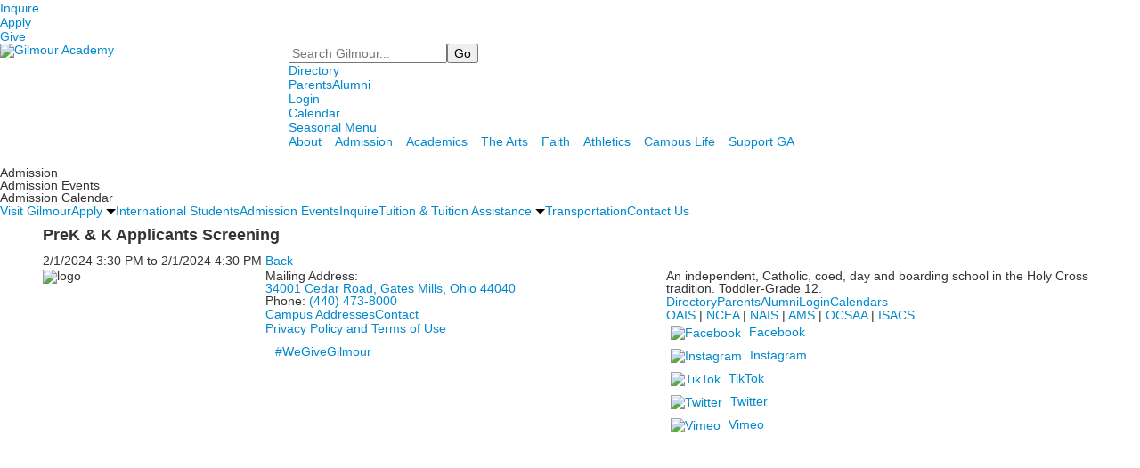

--- FILE ---
content_type: text/html; charset=utf-8
request_url: https://www.gilmour.org/event-detail?pk=22656898&fromId=282105
body_size: 9391
content:

<!DOCTYPE html>
<html lang="en" class="body externalcrawler">
<head>
    <title>PreK &amp; K Applicants Screening</title>
    <meta charset="utf-8">
    <meta name="viewport" content="width=device-width, initial-scale=1.0">
    
    <meta content="5IdEuWfy_5m5PyypvdDGJTZdvrcxjA5zzMfCoHBtcd0" name="google-site-verification" /><link href="https://www.gilmour.org/event-detail?pk=22656898" rel="canonical" />
        <link rel="apple-touch-icon" href="//bbk12e1-cdn.myschoolcdn.com/864/site/1029/homescreen/GA Logo Only.png">
        <link rel="apple-touch-icon" sizes="76x76" href="//bbk12e1-cdn.myschoolcdn.com/864/site/1029/homescreen/GA Logo Only.png?w=76">
        <link rel="apple-touch-icon" sizes="120x120" href="//bbk12e1-cdn.myschoolcdn.com/864/site/1029/homescreen/GA Logo Only.png?w=120">
        <link rel="apple-touch-icon" sizes="152x152" href="//bbk12e1-cdn.myschoolcdn.com/864/site/1029/homescreen/GA Logo Only.png?w=152">
        <link rel="apple-touch-icon" sizes="180x180" href="//bbk12e1-cdn.myschoolcdn.com/864/site/1029/homescreen/GA Logo Only.png?w=180">
        <link rel="apple-touch-icon" sizes="192x192" href="//bbk12e1-cdn.myschoolcdn.com/864/site/1029/homescreen/GA Logo Only.png?w=192">


<meta name="description" content="" />
<meta itemprop="name" content="PreK &amp; K Applicants Screening">
<meta itemprop="description" content="">
<meta name="twitter:card" content="summary">
<meta name="twitter:title" content="PreK &amp; K Applicants Screening">
<meta name="twitter:description" content="">
<meta property="og:title" content="PreK &amp; K Applicants Screening" />
<meta property="og:type" content="article" />
<meta property="og:url" content="https://www.gilmour.org/event-detail?pk=22656898&amp;fromId=282105" />
<meta property="og:description" content="" />
<meta property="og:site_name" content="Gilmour Academy" />
<meta property="article:published_time" content="2/1/2024 3:30:00 PM" />    <link rel="preconnect" href="//fonts.googleapis.com"> <link rel="preconnect" href="//fonts.gstatic.com" crossorigin> <link href="//fonts.googleapis.com/css2?family=Mulish:ital,wght@0,200;0,300;0,400;0,500;0,600;0,700;0,800;0,900;0,1000;1,200;1,300;1,400;1,500;1,600;1,700;1,800;1,900;1,1000&family=Playfair+Display:ital,wght@0,400;0,500;0,600;0,700;1,400;1,500;1,600;1,700&family=Raleway:ital,wght@0,200;0,300;0,400;0,500;0,600;0,700;1,200;1,300;1,400;1,500;1,700&family=Roboto+Condensed:wght@700&family=Roboto+Slab:wght@300;400;700&family=Material+Icons+Sharp&display=swap" rel="stylesheet"><link rel="stylesheet" type="text/css" href="//libs-w2.myschoolapp.com/bootstrap/2.1.1/css/bootstrap.24col.min.css"/><link rel="stylesheet" type="text/css" href="//libs-w2.myschoolapp.com/jquery-flexslider/2.10/jquery.flexslider-min.css"/><link rel="stylesheet" type="text/css" href="//libs-w2.myschoolapp.com/video/7.4.3/video-js.css"/><link rel="stylesheet" type="text/css" href="//libs-w2.myschoolapp.com/jquery-background-carousel/1.2/background-carousel.css"/><link rel="stylesheet" type="text/css" href="//libs-w2.myschoolapp.com/jquery-jplayer/2.4.1/morning.light/jplayer.morning.light.css"/><link rel="stylesheet" type="text/css" href="//libs-w2.myschoolapp.com/images/jPlayer/p3.morning.light.css"/><link rel="stylesheet" type="text/css" href="//src-e1.myschoolapp.com/2026.01.06.9/minify/page-main.css"/><link rel = "stylesheet" type = "text/css" href = "//bbk12e1-cdn.myschoolcdn.com/ftpimages/864/SiteStyle/1029/SiteStyle134102962244053420.css"/>
    <script type="text/javascript" src="//libs-w2.myschoolapp.com/headJs/1.0.3.cd/head.min.js"></script>
    <script>head.js({"/jquery/3.7.1/jquery-3.7.1.min.js": "//libs-w2.myschoolapp.com/jquery/3.7.1/jquery-3.7.1.min.js"},{"/jquery-migrate/3.4.1/jquery-migrate-3.4.1.min.js": "//libs-w2.myschoolapp.com/jquery-migrate/3.4.1/jquery-migrate-3.4.1.min.js"},{"/p3-fwk/1.1.0/p3-fwk.js": "//libs-w2.myschoolapp.com/p3-fwk/1.1.0/p3-fwk.js"},{"/backbone-validation/backbone-validation-min.js": "//src-e1.myschoolapp.com/2026.01.06.9/src/libs/backbone-validation/backbone-validation-min.js"},{"/jquery-flexslider/2.10/jquery.flexslider-min.js": "//libs-w2.myschoolapp.com/jquery-flexslider/2.10/jquery.flexslider-min.js"},{"/video/7.4.3/video.min.js": "//libs-w2.myschoolapp.com/video/7.4.3/video.min.js"},{"/video/share/1.5/share.video.min.js": "//libs-w2.myschoolapp.com/video/share/1.5/share.video.min.js"},{"/jquery-simplemodal/1.4.5/jquery.simplemodal.1.4.5.min.js": "//libs-w2.myschoolapp.com/jquery-simplemodal/1.4.5/jquery.simplemodal.1.4.5.min.js"},{"/jquery-background-carousel/1.2/jquery.background.carousel.js": "//libs-w2.myschoolapp.com/jquery-background-carousel/1.2/jquery.background.carousel.js"},{"/jquery-jplayer/2.4.1/jquery.jplayer.js": "//libs-w2.myschoolapp.com/jquery-jplayer/2.4.1/jquery.jplayer.js"},{"/jqueryui/1.13.2/jquery-ui.min.js": "//libs-w2.myschoolapp.com/jqueryui/1.13.2/jquery-ui.min.js"},{"/jquery-waitforimages/1.5/jquery.waitforimages.js": "//libs-w2.myschoolapp.com/jquery-waitforimages/1.5/jquery.waitforimages.js"},{"/2026.01.06.9/minify/page-main.js": "//src-e1.myschoolapp.com/2026.01.06.9/minify/page-main.js"}, function() { onMessage.init({"PageTaskId":198821,"PageName":"Event Detail","SiteId":1029,"AppDomain":"https://gilmour.myschoolapp.com","IsLive":true,"SslInd":true,"SslUrl":"https://gilmour.myschoolapp.com/page/event-detail?pk=22656898&fromId=282105&siteId=1029&ssl=1"}, [{"content":"links","clientid":"content_185535","options":null,"StyleTypeId":1,"StyleModeId":1},{"content":"logo","clientid":"content_185536","options":{"AltText":"Gilmour Academy","Url":"https://www.gilmour.org/","newWindow":false,"LogoImageUrl":"//bbk12e1-cdn.myschoolcdn.com/ftpimages/864/logo/LogoMiddle.png"},"StyleTypeId":1,"StyleModeId":1},{"content":"search","clientid":"content_185537","options":{"DetailPageUrl":"/page/search-results"},"StyleTypeId":1,"StyleModeId":1},{"content":"menu","clientid":"content_185542","options":{"UrlPrefix":""},"StyleTypeId":2,"StyleModeId":1},{"content":"menu","clientid":"content_185541","options":{"UrlPrefix":""},"StyleTypeId":2,"StyleModeId":1},{"content":"menu","clientid":"content_185539","options":{"UrlPrefix":""},"StyleTypeId":2,"StyleModeId":1},{"content":"menu","clientid":"content_185540","options":{"StartLevel":1,"EndLevel":2,"UrlPrefix":""},"StyleTypeId":2,"StyleModeId":1},{"content":"megamenu","clientid":"content_185543","options":{"UrlPrefix":""},"StyleTypeId":2,"StyleModeId":5},{"content":"menu","clientid":"content_185544","options":{"StartLevel":1,"EndLevel":2,"UrlPrefix":""},"StyleTypeId":2,"StyleModeId":1},{"content":"pagetitle","clientid":"content_185546","options":{"UrlPrefix":""},"StyleTypeId":1,"StyleModeId":1},{"content":"menu","clientid":"content_185548","options":{"StartLevel":2,"StartPage":"0","UrlPrefix":""},"StyleTypeId":2,"StyleModeId":1},{"content":"eventdetail","clientid":"content_632075","options":null,"StyleTypeId":1,"StyleModeId":1},{"content":"logo","clientid":"content_185549","options":{"LogoImageUrl":"//bbk12e1-cdn.myschoolcdn.com/ftpimages/864/logo/2016-NewSiteFooterLogoNewTag.png"},"StyleTypeId":1,"StyleModeId":1},{"content":"text","clientid":"content_185550","options":null,"StyleTypeId":1,"StyleModeId":1},{"content":"menu","clientid":"content_185553","options":{"UrlPrefix":""},"StyleTypeId":2,"StyleModeId":1},{"content":"links","clientid":"content_189033","options":null,"StyleTypeId":1,"StyleModeId":1},{"content":"menu","clientid":"content_188583","options":{"UrlPrefix":""},"StyleTypeId":2,"StyleModeId":3},{"content":"text","clientid":"content_185552","options":null,"StyleTypeId":1,"StyleModeId":1},{"content":"menu","clientid":"content_185554","options":{"StartLevel":1,"EndLevel":1,"UrlPrefix":""},"StyleTypeId":2,"StyleModeId":2},{"content":"text","clientid":"content_185551","options":null,"StyleTypeId":1,"StyleModeId":1},{"content":"links","clientid":"content_185555","options":null,"StyleTypeId":1,"StyleModeId":1},{"content":"links","clientid":"content_5910","options":{"HeaderTextOption":"optHeaderText","HeaderText":"Check It Out!","ItemCount":""},"StyleTypeId":1,"StyleModeId":1}], [{"Id":185535,"SchoolId":864,"ElementType":1,"SiteStyleId":106851,"ContentTypeId":2,"ContentLabel":"Links","ContentPk":90437,"ClientId":"content_185535","Style":{"Id":106851,"StyleTypeId":1,"StyleModeId":1,"ContentTypeId":2,"CssClass":"style-106851","Options":{"Header":{"Visible":false},"SubHeader":{"Visible":false},"CategoryDescription":{"Visible":false},"LinkImage":{"Visible":false},"UrlLink":{"Visible":true},"LongDescription":{"Visible":false}}},"HasData":true,"FromId":282105,"IsExternalCrawler":true},{"Id":185536,"SchoolId":864,"ElementType":1,"SiteStyleId":106814,"ContentTypeId":395,"ContentLabel":"Logo","ContentPk":11843,"ClientId":"content_185536","Options":{"AltText":"Gilmour Academy","Url":"https://www.gilmour.org/","newWindow":false,"LogoImageUrl":"//bbk12e1-cdn.myschoolcdn.com/ftpimages/864/logo/LogoMiddle.png"},"Style":{"Id":106814,"StyleTypeId":1,"StyleModeId":1,"ContentTypeId":395,"CssClass":"style-106814","Options":{"Header":{"Visible":false}}},"HasData":true,"FromId":282105,"IsExternalCrawler":true},{"Id":185537,"SchoolId":864,"ElementType":1,"SiteStyleId":106815,"ContentTypeId":370,"ContentLabel":"Search","ClientId":"content_185537","Options":{"DetailPageUrl":"/page/search-results"},"Style":{"Id":106815,"StyleTypeId":1,"StyleModeId":1,"ContentTypeId":370,"CssClass":"style-106815","Options":{"Header":{"Visible":false},"Submit":{"Visible":true},"SearchLabel":{"Label":"Search"},"Search":{"Placeholder":"Search Gilmour..."}}},"HasData":true,"FromId":282105,"IsExternalCrawler":true},{"Id":185542,"SchoolId":864,"ElementType":1,"SiteStyleId":106823,"ContentTypeId":389,"ContentLabel":"Menu","ContentPk":4625,"ClientId":"content_185542","Options":{"UrlPrefix":""},"Style":{"Id":106823,"StyleTypeId":2,"StyleModeId":1,"ContentTypeId":389,"CssClass":"style-106823","Options":{"SNI1":{"Visible":false},"SNI2":{"Visible":false},"SNI3":{"Visible":false},"NavMenu":{"Animate":true,"AppearOn":"hover"}}},"HasData":true,"FromId":282105,"IsExternalCrawler":true},{"Id":185541,"SchoolId":864,"ElementType":1,"SiteStyleId":106824,"ContentTypeId":389,"ContentLabel":"Menu","ContentPk":4627,"ClientId":"content_185541","Options":{"UrlPrefix":""},"Style":{"Id":106824,"StyleTypeId":2,"StyleModeId":1,"ContentTypeId":389,"CssClass":"style-106824","Options":{"SNI1":{"Visible":false},"SNI2":{"Visible":false},"SNI3":{"Visible":false},"NavMenu":{"Animate":true,"AppearOn":"hover"}}},"HasData":true,"FromId":282105,"IsExternalCrawler":true},{"Id":185539,"SchoolId":864,"ElementType":1,"SiteStyleId":106822,"ContentTypeId":389,"ContentLabel":"Menu","ContentPk":4624,"ClientId":"content_185539","Options":{"UrlPrefix":""},"Style":{"Id":106822,"StyleTypeId":2,"StyleModeId":1,"ContentTypeId":389,"CssClass":"style-106822","Options":{"SNI1":{"Visible":false},"SNI2":{"Visible":false},"SNI3":{"Visible":false},"NavMenu":{"Animate":true,"AppearOn":"hover"}}},"HasData":true,"FromId":282105,"IsExternalCrawler":true},{"Id":185540,"SchoolId":864,"ElementType":1,"SiteStyleId":106825,"ContentTypeId":389,"ContentLabel":"Menu","ContentPk":4626,"ClientId":"content_185540","Options":{"StartLevel":1,"EndLevel":2,"UrlPrefix":""},"Style":{"Id":106825,"StyleTypeId":2,"StyleModeId":1,"ContentTypeId":389,"CssClass":"style-106825","Options":{"SNI1":{"Visible":false},"SNI2":{"Visible":false},"SNI3":{"Visible":false},"NavMenu":{"Animate":true,"AppearOn":"hover"}}},"HasData":true,"FromId":282105,"IsExternalCrawler":true},{"Id":185543,"SchoolId":864,"ElementType":1,"SiteStyleId":106843,"ContentTypeId":429,"ContentLabel":"Mega_Menu","ContentPk":4740,"ClientId":"content_185543","Options":{"UrlPrefix":""},"Style":{"Id":106843,"StyleTypeId":2,"StyleModeId":5,"ContentTypeId":429,"CssClass":"style-106843","Options":{"SNI1":{"Visible":false}}},"HasData":true,"FromId":282105,"PanelIndex":{"115467":1758},"IsExternalCrawler":true},{"Id":185544,"SchoolId":864,"ElementType":1,"SiteStyleId":106826,"ContentTypeId":389,"ContentLabel":"Menu","ContentPk":1137,"ClientId":"content_185544","Options":{"StartLevel":1,"EndLevel":2,"UrlPrefix":""},"Style":{"Id":106826,"StyleTypeId":2,"StyleModeId":1,"ContentTypeId":389,"CssClass":"style-106826","Options":{"SNI1":{"Visible":false},"SNI2":{"Visible":true},"SNI3":{"Visible":true},"NavMenu":{"Animate":true,"AppearOn":"hover"}}},"HasData":true,"FromId":282105,"IsExternalCrawler":true},{"Id":185546,"SchoolId":864,"ElementType":1,"SiteStyleId":106914,"ContentTypeId":66,"ContentLabel":"Page_Title","ClientId":"content_185546","Options":{"UrlPrefix":""},"Style":{"Id":106914,"StyleTypeId":1,"StyleModeId":1,"ContentTypeId":66,"CssClass":"style-106914","Options":{"HeadingGroup":{"Visible":true},"Level1":{"Visible":true},"Level2":{"Visible":true},"Level3":{"Visible":true},"Level4":{"Visible":true},"Level5":{"Visible":true},"Level6":{"Visible":true}}},"HasData":true,"FromId":282105,"IsExternalCrawler":true},{"Id":185548,"SchoolId":864,"ElementType":1,"SiteStyleId":106915,"ContentTypeId":389,"ContentLabel":"Menu","ContentPk":1137,"ClientId":"content_185548","Options":{"StartLevel":2,"StartPage":"0","UrlPrefix":""},"Style":{"Id":106915,"StyleTypeId":2,"StyleModeId":1,"ContentTypeId":389,"CssClass":"style-106915","Options":{"SNI1":{"Visible":true},"SNI2":{"Visible":true},"SNI3":{"Visible":true},"NavMenu":{"Animate":true,"AppearOn":"hover"}}},"HasData":true,"FromId":282105,"IsExternalCrawler":true},{"Id":632075,"SchoolId":864,"SiteStyleId":24161,"ContentTypeId":401,"ContentLabel":"Event_Detail","ClientId":"content_632075","Style":{"Id":24161,"StyleTypeId":1,"StyleModeId":1,"ContentTypeId":401,"CssClass":"style-24161","Options":{"Date":{"Visible":true},"Location":{"Visible":true},"ContactInfo":{"Visible":true},"BriefDescription":{"Visible":true},"Description":{"Visible":true},"BackButton":{"Visible":true},"Register":{"Visible":true}}},"HasData":true,"FromId":282105,"IsExternalCrawler":true},{"Id":185549,"SchoolId":864,"ElementType":1,"SiteStyleId":106829,"ContentTypeId":395,"ContentLabel":"Logo","ContentPk":12038,"ClientId":"content_185549","Options":{"LogoImageUrl":"//bbk12e1-cdn.myschoolcdn.com/ftpimages/864/logo/2016-NewSiteFooterLogoNewTag.png"},"Style":{"Id":106829,"StyleTypeId":1,"StyleModeId":1,"ContentTypeId":395,"CssClass":"style-106829","Options":{"Header":{"Visible":false}}},"HasData":true,"FromId":282105,"IsExternalCrawler":true},{"Id":185550,"SchoolId":864,"ElementType":1,"SiteStyleId":106830,"ContentTypeId":1,"ContentLabel":"Text","ContentPk":2336659,"ClientId":"content_185550","Style":{"Id":106830,"StyleTypeId":1,"StyleModeId":1,"ContentTypeId":1,"CssClass":"style-106830","Options":{"Header":{"Visible":true},"Photos":{"Visible":true}}},"HasData":true,"FromId":282105,"IsExternalCrawler":true},{"Id":185553,"SchoolId":864,"ElementType":1,"SiteStyleId":106824,"ContentTypeId":389,"ContentLabel":"Menu","ContentPk":4633,"ClientId":"content_185553","Options":{"UrlPrefix":""},"Style":{"Id":106824,"StyleTypeId":2,"StyleModeId":1,"ContentTypeId":389,"CssClass":"style-106824","Options":{"SNI1":{"Visible":false},"SNI2":{"Visible":false},"SNI3":{"Visible":false},"NavMenu":{"Animate":true,"AppearOn":"hover"}}},"HasData":true,"FromId":282105,"IsExternalCrawler":true},{"Id":189033,"SchoolId":864,"ElementType":1,"SiteStyleId":108756,"ContentTypeId":2,"ContentLabel":"Links","ContentPk":92953,"ClientId":"content_189033","Style":{"Id":108756,"StyleTypeId":1,"StyleModeId":1,"ContentTypeId":2,"CssClass":"style-108756","Options":{"Header":{"Visible":false},"SubHeader":{"Visible":false},"CategoryDescription":{"Visible":false},"LinkImage":{"Visible":false},"UrlLink":{"Visible":true},"LongDescription":{"Visible":false}}},"HasData":true,"FromId":282105,"IsExternalCrawler":true},{"Id":188583,"SchoolId":864,"ElementType":1,"SiteStyleId":108608,"ContentTypeId":389,"ContentLabel":"Menu","ContentPk":4741,"ClientId":"content_188583","Options":{"UrlPrefix":""},"Style":{"Id":108608,"StyleTypeId":2,"StyleModeId":3,"ContentTypeId":389,"CssClass":"style-108608","Options":{"AccNavMenu":{"Animate":true,"Show":true,"ArrowLocation":"right"}}},"HasData":true,"FromId":282105,"IsExternalCrawler":true},{"Id":185552,"SchoolId":864,"ElementType":1,"SiteStyleId":106832,"ContentTypeId":1,"ContentLabel":"Text","ContentPk":2336660,"ClientId":"content_185552","Style":{"Id":106832,"StyleTypeId":1,"StyleModeId":1,"ContentTypeId":1,"CssClass":"style-106832","Options":{"Header":{"Visible":false},"Photos":{"Visible":false}}},"HasData":true,"FromId":282105,"IsExternalCrawler":true},{"Id":185554,"SchoolId":864,"ElementType":1,"SiteStyleId":106833,"ContentTypeId":389,"ContentLabel":"Menu","ContentPk":1332,"ClientId":"content_185554","Options":{"StartLevel":1,"EndLevel":1,"UrlPrefix":""},"Style":{"Id":106833,"StyleTypeId":2,"StyleModeId":2,"ContentTypeId":389,"CssClass":"style-106833","Options":{"SNI1":{"Visible":false},"SNI2":{"Visible":true},"SNI3":{"Visible":true},"NavMenu":{"Animate":true,"AppearOn":"hover"}}},"HasData":true,"FromId":282105,"IsExternalCrawler":true},{"Id":185551,"SchoolId":864,"ElementType":1,"SiteStyleId":106835,"ContentTypeId":1,"ContentLabel":"Text","ContentPk":2336661,"ClientId":"content_185551","Style":{"Id":106835,"StyleTypeId":1,"StyleModeId":1,"ContentTypeId":1,"CssClass":"style-106835","Options":{"Header":{"Visible":true},"Photos":{"Visible":true}}},"HasData":true,"FromId":282105,"IsExternalCrawler":true},{"Id":185555,"SchoolId":864,"ElementType":1,"SiteStyleId":106834,"ContentTypeId":2,"ContentLabel":"Links","ContentPk":90411,"ClientId":"content_185555","Style":{"Id":106834,"StyleTypeId":1,"StyleModeId":1,"ContentTypeId":2,"CssClass":"style-106834","Options":{"Header":{"Visible":false},"SubHeader":{"Visible":false},"CategoryDescription":{"Visible":false},"LinkImage":{"Visible":true},"UrlLink":{"Visible":true},"LongDescription":{"Visible":false}}},"HasData":true,"FromId":282105,"IsExternalCrawler":true},{"Id":5910,"SchoolId":864,"ElementType":2,"SiteStyleId":106934,"ContentTypeId":2,"ContentLabel":"Links","ContentPk":90700,"ClientId":"content_5910","Options":{"HeaderTextOption":"optHeaderText","HeaderText":"Check It Out!","ItemCount":""},"Style":{"Id":106934,"StyleTypeId":1,"StyleModeId":1,"ContentTypeId":2,"CssClass":"style-106934","Options":{"Header":{"Visible":true},"SubHeader":{"Visible":true},"CategoryDescription":{"Visible":false},"LinkImage":{"Visible":false},"UrlLink":{"Visible":true},"LongDescription":{"Visible":false}}},"FromId":282105,"IsExternalCrawler":true}], [{"FilePathTypeId":2,"Description":"Fastly CDN1","Url":"//cdn.media910.whipplehill.net","BaseUrl":"cdn.media910.whipplehill.net","VideoDefaultInd":false,"DefaultInd":false,"InsertDate":null,"LastModifyDate":null,"LastModifyUserId":null,"vendor_external_id":null},{"FilePathTypeId":3,"Description":"Fastly CDN2 (Amazon Cloud)","Url":"//media.cdn.whipplehill.net","BaseUrl":"media.cdn.whipplehill.net","VideoDefaultInd":false,"DefaultInd":false,"InsertDate":null,"LastModifyDate":null,"LastModifyUserId":null,"vendor_external_id":null},{"FilePathTypeId":4,"Description":"Photon","Url":"//images.myschoolcdn.com","BaseUrl":"images.myschoolcdn.com","VideoDefaultInd":false,"DefaultInd":false,"InsertDate":null,"LastModifyDate":null,"LastModifyUserId":null,"vendor_external_id":null},{"FilePathTypeId":5,"Description":"Common","Url":"//common-e1.myschoolapp.com","BaseUrl":"common-e1.myschoolapp.com","VideoDefaultInd":false,"DefaultInd":false,"InsertDate":null,"LastModifyDate":null,"LastModifyUserId":null,"vendor_external_id":null},{"FilePathTypeId":6,"Description":"Photon East 1","Url":"//bbk12e1-cdn.myschoolcdn.com","BaseUrl":"bbk12e1-cdn.myschoolcdn.com","VideoDefaultInd":false,"DefaultInd":false,"InsertDate":null,"LastModifyDate":null,"LastModifyUserId":null,"vendor_external_id":null},{"FilePathTypeId":7,"Description":"Default","Url":"//bbk12e1-cdn.myschoolcdn.com","BaseUrl":"bbk12e1-cdn.myschoolcdn.com","VideoDefaultInd":false,"DefaultInd":true,"InsertDate":null,"LastModifyDate":null,"LastModifyUserId":null,"vendor_external_id":null},{"FilePathTypeId":8,"Description":"Stage Initial Photon","Url":"//dto-si-media.myschoolcdn.com","BaseUrl":"dto-si-media.myschoolcdn.com","VideoDefaultInd":false,"DefaultInd":false,"InsertDate":null,"LastModifyDate":null,"LastModifyUserId":null,"vendor_external_id":null},{"FilePathTypeId":9,"Description":"SF Video","Url":"//s3.amazonaws.com/dto-e1-sf-video-01","BaseUrl":"s3.amazonaws.com/dto-e1-sf-video-01","VideoDefaultInd":false,"DefaultInd":false,"InsertDate":null,"LastModifyDate":null,"LastModifyUserId":null,"vendor_external_id":null},{"FilePathTypeId":10,"Description":"SI Video","Url":"//s3.amazonaws.com/dto-e1-si-video-01","BaseUrl":"s3.amazonaws.com/dto-e1-si-video-01","VideoDefaultInd":false,"DefaultInd":false,"InsertDate":null,"LastModifyDate":null,"LastModifyUserId":null,"vendor_external_id":null},{"FilePathTypeId":11,"Description":"Production Video","Url":"//video-e1.myschoolcdn.com","BaseUrl":"video-e1.myschoolcdn.com","VideoDefaultInd":true,"DefaultInd":false,"InsertDate":null,"LastModifyDate":null,"LastModifyUserId":null,"vendor_external_id":null},{"FilePathTypeId":12,"Description":"Stage File Photon","Url":"//dto-sf-media.myschoolcdn.com","BaseUrl":"dto-sf-media.myschoolcdn.com","VideoDefaultInd":false,"DefaultInd":false,"InsertDate":null,"LastModifyDate":null,"LastModifyUserId":null,"vendor_external_id":null},{"FilePathTypeId":13,"Description":"Libraries","Url":"//libs-w2.myschoolapp.com","BaseUrl":"libs-w2.myschoolapp.com","VideoDefaultInd":false,"DefaultInd":false,"InsertDate":null,"LastModifyDate":null,"LastModifyUserId":null,"vendor_external_id":null},{"FilePathTypeId":14,"Description":"DTO Temp S3","Url":"//s3.amazonaws.com/k12-uploadtmp-e1-01","BaseUrl":"s3.amazonaws.com/k12-uploadtmp-e1-01","VideoDefaultInd":false,"DefaultInd":false,"InsertDate":null,"LastModifyDate":null,"LastModifyUserId":null,"vendor_external_id":null},{"FilePathTypeId":15,"Description":"Prod Temp S3","Url":"//s3.amazonaws.com/dto-uploadtmp-e1-01","BaseUrl":"s3.amazonaws.com/dto-uploadtmp-e1-01","VideoDefaultInd":false,"DefaultInd":false,"InsertDate":null,"LastModifyDate":null,"LastModifyUserId":null,"vendor_external_id":null},{"FilePathTypeId":16,"Description":"Source","Url":"//src-e1.myschoolapp.com","BaseUrl":"src-e1.myschoolapp.com","VideoDefaultInd":false,"DefaultInd":false,"InsertDate":null,"LastModifyDate":null,"LastModifyUserId":null,"vendor_external_id":null}]); });</script>

    <meta name="msvalidate.01" content="34A2833121807E67801914DC665BC2B8" />
<script>
  (function(i,s,o,g,r,a,m){i['GoogleAnalyticsObject']=r;i[r]=i[r]||function(){
  (i[r].q=i[r].q||[]).push(arguments)},i[r].l=1*new Date();a=s.createElement(o),
  m=s.getElementsByTagName(o)[0];a.async=1;a.src=g;m.parentNode.insertBefore(a,m)
  })(window,document,'script','https://www.google-analytics.com/analytics.js','ga');

  ga('create', 'UA-634604-1', 'auto');
  ga('send', 'pageview', '/event-detail?pk%3d22656898');
</script>
<!-- Google tag for Google Analytics (gtag.js) -->
<script async src="https://www.googletagmanager.com/gtag/js?id=G-1H2N4JTW80"></script>
<script>
  window.dataLayer = window.dataLayer || [];
  function gtag(){dataLayer.push(arguments);}
  gtag('js', new Date());
  gtag('config', 'G-1H2N4JTW80');
</script>
<!-- End Google Tag Analytics -->
<!-- Google Tag Manager Rachael head -->
<script>(function(w,d,s,l,i){w[l]=w[l]||[];w[l].push({'gtm.start':
new Date().getTime(),event:'gtm.js'});var f=d.getElementsByTagName(s)[0],
j=d.createElement(s),dl=l!='dataLayer'?'&l='+l:'';j.async=true;j.src=
'https://www.googletagmanager.com/gtm.js?id='+i+dl;f.parentNode.insertBefore(j,f);
})(window,document,'script','dataLayer','GTM-TBXZ5ZGD');</script>
<!-- End Google Tag Manager -->
</head>
<body class="body style-106879" >


<!-- Google Tag Manager (noscript) -->
<noscript><iframe src="https://www.googletagmanager.com/ns.html?id=GTM-TBXZ5ZGD"
height="0" width="0" style="display:none;visibility:hidden"></iframe></noscript>
<!-- End Google Tag Manager (noscript) --><div class="layout" id="layout_15365"><div class="style-106852 region layout-region" id="layout_region_0"><div class="container">
<div class="layout-row row"><div class="last-col first-col layout-col span24 col"></div></div></div></div><div class="style-106810 region layout-region" id="layout_region_1"><div class="full-width">
<div class="layout-row row-fluid"><div class="last-col first-col layout-col span24 col"><div class="layout-block style-106851 clearfix" data-cid="2" id="content_185535"><div class="content links">

    <div class="content-wrap">

        <ul class="no-bullets">
    <li class="group">

            <a class="custom-title links-urllink" href="//www.gilmour.org/page/admission/inquire">Inquire</a>
            </li>
    <li class="group">

            <a class="custom-title links-urllink" href="//www.gilmour.org/page/admission/apply">Apply</a>
            </li>
    <li class="group">

            <a class="custom-title links-urllink" href="//www.gilmour.org/page/support-ga/online-giving">Give</a>
            </li>
        </ul>
    </div>


</div></div></div></div><div class="layout-row row-fluid"><div class="first-col layout-col span6 col"><div class="layout-block style-106814 clearfix" data-cid="395" id="content_185536"><div class="content logo">


<div class="content-wrap">
        <a href="https://www.gilmour.org/">
			<img src="//bbk12e1-cdn.myschoolcdn.com/ftpimages/864/logo/LogoMiddle.png" alt='Gilmour Academy'>
		</a>
</div></div></div></div><div class="last-col layout-col span18 col"><div class="layout-block style-106815 clearfix" data-cid="370" id="content_185537"><div class="content search">
<form class="table searchresults-control" method="get" action="/page/search-results">
	<div class="content-wrap search">
		<label class="element-invisible screen-reader-text search-label" for="site-search-box">Search</label>
		
			<input id="site-search-box" type="text" name="q" placeholder="Search Gilmour..." class="search-box search-text default-text" autocomplete="off"><input value="Go" type="submit" class="button submit-button">
	</div>
</form></div></div><div class="hidden-tablet hidden-phone layout-block style-106823 clearfix" data-cid="389" id="content_185542"><div class="content menu">

	<nav aria-label="zx. Directory" class=" nav-menu menu-animate-true menu-action-hover menu-type-horizontal menu-direction-down">
		<ul class="menu-container level1">
					<li class="menu-item menu-item-113915 l1-item level-1  ">
			
			<a href="/directory">
				Directory
			</a>

		</li>

		</ul>
	</nav>

</div></div><div class="hidden-tablet hidden-phone layout-block style-106824 clearfix" data-cid="389" id="content_185541"><div class="content menu">

	<nav aria-label="zv. Omni Menu" class=" nav-menu menu-animate-true menu-action-hover menu-type-horizontal menu-direction-down">
		<ul class="menu-container level1">
					<li class="menu-item menu-item-113912 l1-item level-1  ">
			
			<a href="/parents">
				Parents
			</a>

		</li>
		<li class="menu-item menu-item-113913 l1-item level-1  ">
			
			<a href="/alumni">
				Alumni
			</a>

		</li>

		</ul>
	</nav>

</div></div><div class="hidden-tablet hidden-phone layout-block style-106822 clearfix" data-cid="389" id="content_185539"><div class="content menu">

	<nav aria-label="zy. Login" class=" nav-menu menu-animate-true menu-action-hover menu-type-horizontal menu-direction-down">
		<ul class="menu-container level1">
					<li class="menu-item menu-item-113916 l1-item level-1  ">
			
			<a href="https://gilmour.myschoolapp.com/app#login">
				Login
			</a>

		</li>

		</ul>
	</nav>

</div></div><div class="hidden-tablet hidden-phone layout-block style-106825 clearfix" data-cid="389" id="content_185540"><div class="content menu">

	<nav aria-label="zw. Calendar" class=" nav-menu menu-animate-true menu-action-hover menu-type-horizontal menu-direction-down">
		<ul class="menu-container level1">
					<li class="menu-item menu-item-113914 l1-item level-1  has-sub-menu ">
			
			<a href="//www.gilmour.org/page/calendars/all-school-calendar">
				Calendar
			</a>

				<div class="submenu submenu-113914 level2">
					<ul>
								<li class="menu-item menu-item-114759 l2-item level-2  ">
			
			<a href="//www.gilmour.org/page/calendars/all-school-calendar">
				All-School Calendar
			</a>

		</li>
		<li class="menu-item menu-item-116600 l2-item level-2  ">
			
			<a href="//www.gilmour.org/page/calendars/important-dates-25-26">
				2025-26 Dates
			</a>

		</li>
		<li class="menu-item menu-item-114760 l2-item level-2  ">
			
			<a href="//www.gilmour.org/page/admission/admission-events">
				Admission Calendar
			</a>

		</li>
		<li class="menu-item menu-item-114763 l2-item level-2  ">
			
			<a href="http://gilmourlancers.com/composite" target="_blank">
				Athletics Calendar
			</a>

		</li>
		<li class="menu-item menu-item-114761 l2-item level-2  ">
			
			<a href="//www.gilmour.org/page/calendars/upcoming-events">
				Major Upcoming Events
			</a>

		</li>

					</ul>
					<div class="padding"></div>
				</div>
		</li>

		</ul>
	</nav>

</div></div><div class="layout-block style-106843 clearfix" data-cid="429" id="content_185543"><div class="content megamenu">


	<nav aria-label="zs. PANEL: Seasonal Menu - Desktop" class=" nav-menu menu-animate-false menu-action-hover menu-type-mega menu-direction-down ">
		<ul class="menu-container mega-level1">
					<li tabindex="1" class="mega-menu-item menu-item menu-item-115467 l1-item level-1  ">

			<a tabindex="-1" href="/seasonal-menu">
				Seasonal Menu
			</a>


					<div class="mega-menu-panel mega-menu-panel-115467 ">
						<div class="mega-menu-panel-inner mega-menu-panel-inner-115467 ">
							<div class="panel">
<div class="panel-row row-fluid"><div class="last-col first-col panel-col offset14 span10 col"></div></div></div>

						</div>
					</div>

		</li>

		</ul>
	</nav>

</div></div><div class="hidden-tablet hidden-phone layout-block style-106826 clearfix" data-cid="389" id="content_185544"><div class="content menu">

	<nav aria-label="1. Main Navigation" class=" nav-menu menu-animate-true menu-action-hover menu-type-horizontal menu-direction-down">
		<ul class="menu-container level1">
					<li class="menu-item menu-item-42806 l1-item level-1  has-sub-menu ">
			
			<a href="/about">
				About
			</a>

				<div class="submenu submenu-42806 level2">
					<ul>
								<li class="menu-item menu-item-118431 l2-item level-2  ">
			
			<a href="/about/gilmour-at-a-glance">
				Gilmour at a Glance
			</a>

		</li>
		<li class="menu-item menu-item-42696 l2-item level-2  ">
			
			<a href="/about/history">
				History
			</a>

		</li>
		<li class="menu-item menu-item-42698 l2-item level-2  ">
			
			<a href="/about/trustees--administration">
				Trustees &amp; Administration
			</a>

		</li>
		<li class="menu-item menu-item-91623 l2-item level-2  ">
			
			<a href="/about/our-campus">
				Our Campus
			</a>

		</li>
		<li class="menu-item menu-item-42700 l2-item level-2  ">
			
			<a href="/about/employment">
				Employment
			</a>

		</li>
		<li class="menu-item menu-item-42701 l2-item level-2  ">
			
			<a href="/about/contact-us">
				Contact Us
			</a>

		</li>

					</ul>
					<div class="padding"></div>
				</div>
		</li>
		<li class="menu-item menu-item-42769 l1-item level-1  has-sub-menu  active">
			
			<a href="/admission">
				Admission
			</a>

				<div class="submenu submenu-42769 level2">
					<ul>
								<li class="menu-item menu-item-104662 l2-item level-2  ">
			
			<a href="/admission/visit-gilmour">
				Visit Gilmour
			</a>

		</li>
		<li class="menu-item menu-item-52407 l2-item level-2  ">
			
			<a href="/admission/apply">
				Apply
			</a>

		</li>
		<li class="menu-item menu-item-60075 l2-item level-2  ">
			
			<a href="/admission/international-students">
				International Students
			</a>

		</li>
		<li class="menu-item menu-item-50122 l2-item level-2   active">
			
			<a href="/admission/admission-events">
				Admission Events
			</a>

		</li>
		<li class="menu-item menu-item-46864 l2-item level-2  ">
			
			<a href="/admission/inquire">
				Inquire
			</a>

		</li>
		<li class="menu-item menu-item-79860 l2-item level-2  ">
			
			<a href="/admission/tuition--tuition-assistance">
				Tuition &amp; Tuition Assistance
			</a>

		</li>
		<li class="menu-item menu-item-42705 l2-item level-2  ">
			
			<a href="/admission/transportation">
				Transportation
			</a>

		</li>
		<li class="menu-item menu-item-42706 l2-item level-2  ">
			
			<a href="/admission/contact-us">
				Contact Us
			</a>

		</li>

					</ul>
					<div class="padding"></div>
				</div>
		</li>
		<li class="menu-item menu-item-42808 l1-item level-1  has-sub-menu ">
			
			<a href="/academics">
				Academics
			</a>

				<div class="submenu submenu-42808 level2">
					<ul>
								<li class="menu-item menu-item-45574 l2-item level-2  ">
			
			<a href="/academics/upper-school-grades-9-12">
				Upper School (Grades 9-12)
			</a>

		</li>
		<li class="menu-item menu-item-47137 l2-item level-2  ">
			
			<a href="/academics/middle-school-grades-7-8">
				Middle School (Grades 7-8)
			</a>

		</li>
		<li class="menu-item menu-item-46922 l2-item level-2  ">
			
			<a href="/academics/lower-school-grades-k-6">
				Lower School (Grades K-6)
			</a>

		</li>
		<li class="menu-item menu-item-46936 l2-item level-2  ">
			
			<a href="/academics/montessori-toddler-to-pre-k">
				Montessori (Toddler to Pre-K)
			</a>

		</li>
		<li class="menu-item menu-item-80172 l2-item level-2  ">
			
			<a href="/academics/community-block">
				Community Block
			</a>

		</li>
		<li class="menu-item menu-item-42708 l2-item level-2  ">
			
			<a href="/academics/counseling">
				Counseling
			</a>

		</li>
		<li class="menu-item menu-item-47242 l2-item level-2  ">
			
			<a href="/academics/experiential-learning">
				Experiential Learning
			</a>

		</li>
		<li class="menu-item menu-item-114255 l2-item level-2  ">
			
			<a href="/academics/gilmour-outcomes">
				Gilmour Outcomes
			</a>

		</li>
		<li class="menu-item menu-item-45599 l2-item level-2  ">
			
			<a href="/academics/labs--facilities">
				Labs &amp; Facilities
			</a>

		</li>
		<li class="menu-item menu-item-81668 l2-item level-2  ">
			
			<a href="/academics/nature-based-learning">
				Nature-Based Learning
			</a>

		</li>
		<li class="menu-item menu-item-43678 l2-item level-2  ">
			
			<a href="/academics/self-assessments">
				Self-Assessments
			</a>

		</li>
		<li class="menu-item menu-item-114256 l2-item level-2  ">
			
			<a href="/academics/signature-programs">
				Signature Programs
			</a>

		</li>
		<li class="menu-item menu-item-90338 l2-item level-2  ">
			
			<a href="/academics/wellness">
				Wellness
			</a>

		</li>

					</ul>
					<div class="padding"></div>
				</div>
		</li>
		<li class="menu-item menu-item-79498 l1-item level-1  has-sub-menu ">
			
			<a href="/the-arts">
				The Arts
			</a>

				<div class="submenu submenu-79498 level2">
					<ul>
								<li class="menu-item menu-item-79500 l2-item level-2  ">
			
			<a href="/the-arts/digital-music-and-broadcasting">
				Digital Music and Broadcasting
			</a>

		</li>
		<li class="menu-item menu-item-79488 l2-item level-2  ">
			
			<a href="/the-arts/visual-arts">
				Visual Arts
			</a>

		</li>
		<li class="menu-item menu-item-57075 l2-item level-2  ">
			
			<a href="/the-arts/steinway-pianos">
				Steinway Pianos
			</a>

		</li>
		<li class="menu-item menu-item-79785 l2-item level-2  ">
			
			<a href="/the-arts/encore-chamber-music">
				Encore Chamber Music
			</a>

		</li>
		<li class="menu-item menu-item-115768 l2-item level-2  ">
			
			<a href="/the-arts/private-music-instruction">
				Private Music Instruction
			</a>

		</li>
		<li class="menu-item menu-item-79486 l2-item level-2  ">
			
			<a href="/the-arts/performing-arts">
				Performing Arts
			</a>

		</li>
		<li class="menu-item menu-item-42725 l2-item level-2  ">
			
			<a href="/the-arts/the-lorraine--bill-dodero-center">
				The Lorraine &amp; Bill Dodero Center
			</a>

		</li>

					</ul>
					<div class="padding"></div>
				</div>
		</li>
		<li class="menu-item menu-item-46915 l1-item level-1  has-sub-menu ">
			
			<a href="/faith">
				Faith
			</a>

				<div class="submenu submenu-46915 level2">
					<ul>
								<li class="menu-item menu-item-47352 l2-item level-2  ">
			
			<a href="/faith/campus-ministry">
				Campus Ministry
			</a>

		</li>
		<li class="menu-item menu-item-47385 l2-item level-2  ">
			
			<a href="/faith/spirituality-and-inclusivity">
				Spirituality and Inclusivity
			</a>

		</li>
		<li class="menu-item menu-item-42720 l2-item level-2  ">
			
			<a href="/faith/our-lady-chapel">
				Our Lady Chapel
			</a>

		</li>
		<li class="menu-item menu-item-42717 l2-item level-2  ">
			
			<a href="/faith/service-programs">
				Service Programs
			</a>

		</li>
		<li class="menu-item menu-item-70159 l2-item level-2  ">
			
			<a href="/faith/benefits-of-a-religious-school">
				Benefits of a Religious School
			</a>

		</li>
		<li class="menu-item menu-item-115948 l2-item level-2  ">
			
			<a href="//www.gilmour.org/page/faith/mission/2025-26-mission-theme">
				Hope
			</a>

		</li>
		<li class="menu-item menu-item-42697 l2-item level-2  ">
			
			<a href="/faith/holy-cross-traditions">
				Holy Cross Traditions
			</a>

		</li>
		<li class="menu-item menu-item-42695 l2-item level-2  ">
			
			<a href="/faith/mission">
				Mission
			</a>

		</li>

					</ul>
					<div class="padding"></div>
				</div>
		</li>
		<li class="menu-item menu-item-42809 l1-item level-1  has-sub-menu ">
			
			<a href="/athletics">
				Athletics
			</a>

				<div class="submenu submenu-42809 level2">
					<ul>
								<li class="menu-item menu-item-112885 l2-item level-2  ">
			
			<a href="http://gilmourlancers.com/landing/index">
				Athletics Website
			</a>

		</li>
		<li class="menu-item menu-item-112881 l2-item level-2  ">
			
			<a href="http://gilmourlancers.com/composite">
				Athletics Calendar
			</a>

		</li>
		<li class="menu-item menu-item-112882 l2-item level-2  ">
			
			<a href="https://gilmourlancers.com/photos/photo_gallery_2023-24">
				Sports Photos
			</a>

		</li>
		<li class="menu-item menu-item-112884 l2-item level-2  ">
			
			<a href="//www.gilmour.org/page/campus-life/spiritwear">
				SpiritWear
			</a>

		</li>
		<li class="menu-item menu-item-112883 l2-item level-2  ">
			
			<a href="https://www.livebarn.com/en/">
				Hockey Broadcasts
			</a>

		</li>
		<li class="menu-item menu-item-114568 l2-item level-2  ">
			
			<a href="//www.gilmour.org/page/live">
				Game Broadcasts Live
			</a>

		</li>

					</ul>
					<div class="padding"></div>
				</div>
		</li>
		<li class="menu-item menu-item-42811 l1-item level-1  has-sub-menu ">
			
			<a href="/campus-life">
				Campus Life
			</a>

				<div class="submenu submenu-42811 level2">
					<ul>
								<li class="menu-item menu-item-108509 l2-item level-2  ">
			
			<a href="/campus-life/after-school-classes">
				After-School Classes
			</a>

		</li>
		<li class="menu-item menu-item-118676 l2-item level-2  ">
			
			<a href="/campus-life/camp-programs">
				Camp Programs
			</a>

		</li>
		<li class="menu-item menu-item-91929 l2-item level-2  ">
			
			<a href="//www.gilmour.org/page/the-arts/the-lorraine--bill-dodero-center">
				Center for Performing Arts
			</a>

		</li>
		<li class="menu-item menu-item-42715 l2-item level-2  ">
			
			<a href="/campus-life/clubs--activities">
				Clubs &amp; Activities
			</a>

		</li>
		<li class="menu-item menu-item-47591 l2-item level-2  ">
			
			<a href="http://gilmourarena.com" target="_blank">
				Floyd E. Stefanski Ice Center
			</a>

		</li>
		<li class="menu-item menu-item-99050 l2-item level-2  ">
			
			<a href="//www.gilmour.org/page/live">
				GA Live
			</a>

		</li>
		<li class="menu-item menu-item-86095 l2-item level-2  ">
			
			<a href="/campus-life/lunch-menus">
				Lunch Menus
			</a>

		</li>
		<li class="menu-item menu-item-59623 l2-item level-2  ">
			
			<a href="//www.gilmour.org/page/alumni/gilmour-magazine">
				Magazine
			</a>

		</li>
		<li class="menu-item menu-item-97381 l2-item level-2  ">
			
			<a href="//www.gilmour.org/page/about/our-campus/interactive-map-of-campus">
				Map of Campus
			</a>

		</li>
		<li class="menu-item menu-item-47696 l2-item level-2  ">
			
			<a href="http://gilmourlancers.com/natatorium/community_open_and_lap_swim" target="_blank">
				Natatorium
			</a>

		</li>
		<li class="menu-item menu-item-93371 l2-item level-2  ">
			
			<a href="/campus-life/news">
				News
			</a>

		</li>
		<li class="menu-item menu-item-47388 l2-item level-2  ">
			
			<a href="//www.gilmour.org/page/faith/our-lady-chapel">
				Our Lady Chapel
			</a>

		</li>
		<li class="menu-item menu-item-81834 l2-item level-2  ">
			
			<a href="/campus-life/parent-organizations">
				Parent Organizations
			</a>

		</li>
		<li class="menu-item menu-item-44800 l2-item level-2  ">
			
			<a href="/campus-life/residential-program">
				Residential Program
			</a>

		</li>
		<li class="menu-item menu-item-106006 l2-item level-2  ">
			
			<a href="/campus-life/spiritwear">
				SpiritWear
			</a>

		</li>
		<li class="menu-item menu-item-99038 l2-item level-2  ">
			
			<a href="/campus-life/sports-medicine">
				Sports Medicine
			</a>

		</li>
		<li class="menu-item menu-item-82608 l2-item level-2  ">
			
			<a href="//www.gilmour.org/page/admission/transportation">
				Transportation
			</a>

		</li>
		<li class="menu-item menu-item-91647 l2-item level-2  ">
			
			<a href="//www.gilmour.org/page/academics/wellness">
				Wellness
			</a>

		</li>
		<li class="menu-item menu-item-99706 l2-item level-2  ">
			
			<a href="/campus-life/thanksgiving-food-drive">
				Thanksgiving Food Drive
			</a>

		</li>
		<li class="menu-item menu-item-107689 l2-item level-2  ">
			
			<a href="/campus-life/uniforms-and-dress-codes">
				Uniforms &amp; Dress Codes
			</a>

		</li>

					</ul>
					<div class="padding"></div>
				</div>
		</li>
		<li class="menu-item menu-item-42812 l1-item level-1  has-sub-menu ">
			
			<a href="/support-ga">
				Support GA
			</a>

				<div class="submenu submenu-42812 level2">
					<ul>
								<li class="menu-item menu-item-42723 l2-item level-2  ">
			
			<a href="/support-ga/the-gilmour-fund">
				The Gilmour Fund
			</a>

		</li>
		<li class="menu-item menu-item-117965 l2-item level-2  ">
			
			<a href="/support-ga/blue-and-gray-society">
				Blue &amp; Gray Society
			</a>

		</li>
		<li class="menu-item menu-item-108890 l2-item level-2  ">
			
			<a href="/support-ga/ohio-tax-credit-program">
				Ohio Tax Credit Program
			</a>

		</li>
		<li class="menu-item menu-item-78569 l2-item level-2  ">
			
			<a href="/support-ga/glen-oak-scholarship-fund">
				Glen Oak Scholarship Fund
			</a>

		</li>
		<li class="menu-item menu-item-106520 l2-item level-2  ">
			
			<a href="/support-ga/campaign-for-lancer-athletics">
				Campaign for Lancer Athletics
			</a>

		</li>
		<li class="menu-item menu-item-116829 l2-item level-2  ">
			
			<a href="/support-ga/figgie-field-house">
				Figgie Field House
			</a>

		</li>
		<li class="menu-item menu-item-107705 l2-item level-2  ">
			
			<a href="/support-ga/ice-center-improvements">
				Ice Center Improvements
			</a>

		</li>
		<li class="menu-item menu-item-112845 l2-item level-2  ">
			
			<a href="https://gilmourlegacy.org/">
				Planned Giving
			</a>

		</li>
		<li class="menu-item menu-item-46675 l2-item level-2  ">
			
			<a href="/support-ga/online-giving">
				Online Giving
			</a>

		</li>

					</ul>
					<div class="padding"></div>
				</div>
		</li>

		</ul>
	</nav>

</div></div></div></div></div></div><div class="style-106911 region layout-region" id="layout_region_2"><div class="full-width">
<div class="layout-row row-fluid"><div class="last-col first-col layout-col span24 col"></div></div><div class="style-106913 layout-row row-fluid"><div class="last-col first-col layout-col span24 col"><div class="layout-block style-106914 clearfix" data-cid="66" id="content_185546"><div class="content pagetitle">
    <hgroup class="page-title">
        <div class='page-title page-title-level-1'>Admission</div><div class='page-title page-title-level-2'>Admission Events</div><div class='page-title page-title-level-3'>Admission Calendar</div>
    </hgroup>

</div></div><div class="hidden-tablet hidden-phone layout-block style-106915 clearfix" data-cid="389" id="content_185548"><div class="content menu">

	<nav aria-label="1. Main Navigation" class=" nav-menu menu-animate-true menu-action-hover menu-type-horizontal menu-direction-down">
		<ul class="menu-container level1">
					<li class="menu-item menu-item-104662 l1-item level-2  ">
			
			<a href="/admission/visit-gilmour">
				Visit Gilmour
			</a>

		</li>
		<li class="menu-item menu-item-52407 l1-item level-2  has-sub-menu ">
			
			<a href="/admission/apply">
				Apply
					<span class="arrow"></span>
			</a>

				<div class="submenu submenu-52407 level2">
					<ul>
								<li class="menu-item menu-item-78887 l2-item level-3  ">
			
			<a href="/admission/apply/admission-timeline">
				Admission Timeline
			</a>

		</li>

					</ul>
					<div class="padding"></div>
				</div>
		</li>
		<li class="menu-item menu-item-60075 l1-item level-2  ">
			
			<a href="/admission/international-students">
				International Students
			</a>

		</li>
		<li class="menu-item menu-item-50122 l1-item level-2   active">
			
			<a href="/admission/admission-events">
				Admission Events
			</a>

		</li>
		<li class="menu-item menu-item-46864 l1-item level-2  ">
			
			<a href="/admission/inquire">
				Inquire
			</a>

		</li>
		<li class="menu-item menu-item-79860 l1-item level-2  has-sub-menu ">
			
			<a href="/admission/tuition--tuition-assistance">
				Tuition &amp; Tuition Assistance
					<span class="arrow"></span>
			</a>

				<div class="submenu submenu-79860 level2">
					<ul>
								<li class="menu-item menu-item-116152 l2-item level-3  ">
			
			<a href="/admission/tuition--tuition-assistance/tuition-and-fees">
				Tuition &amp; Fees
			</a>

		</li>
		<li class="menu-item menu-item-116586 l2-item level-3  ">
			
			<a href="/admission/tuition--tuition-assistance/before-and-after-care-and-afternoon-options">
				Before &amp; After Care and Afternoon Options
			</a>

		</li>

					</ul>
					<div class="padding"></div>
				</div>
		</li>
		<li class="menu-item menu-item-42705 l1-item level-2  ">
			
			<a href="/admission/transportation">
				Transportation
			</a>

		</li>
		<li class="menu-item menu-item-42706 l1-item level-2  ">
			
			<a href="/admission/contact-us">
				Contact Us
			</a>

		</li>

		</ul>
	</nav>

</div></div></div></div></div></div><div class="style-23767 region layout-region" id="layout_region_3"><div class="container">
<div class="layout-row row"><div class="last-col first-col layout-col span24 col"><div class="layout-block clearfix" data-cid="390" id="content_185526"><div class="layout_block_185526 region page-region" id="page_region_46667">
<div class="page-row row"><div class="last-col first-col page-col span24 col"><div class="page-block style-24161 clearfix" data-cid="401" id="content_632075"><div class="content eventdetail">

	<div class="content-wrap">

		<h1 class="h4-style">PreK &amp; K Applicants Screening</h1>

		        <time>
                <span class="start-date">2/1/2024</span>
                    <span class="start-time">3:30 PM</span>
            
                        <span class="date-sep">to</span>
                <span class="end-date">2/1/2024</span>
                    <span class="end-time">4:30 PM</span>

        </time>

		
		
		
		
		

		
			<a class="button backbutton" href="javascript:window.history.back();">Back</a>
	</div>



</div></div></div></div></div></div></div></div></div></div><div class="style-106828 region layout-region" id="layout_region_4"><div class="container">
<div class="layout-row row"><div class="first-col layout-col span4 col"><div class="layout-block style-106829 clearfix" data-cid="395" id="content_185549"><div class="content logo">


<div class="content-wrap">
<img src='//bbk12e1-cdn.myschoolcdn.com/ftpimages/864/logo/2016-NewSiteFooterLogoNewTag.png' alt='logo'></div></div></div></div><div class="layout-col offset1 span8 col"><div class="layout-block style-106830 clearfix" data-cid="1" id="content_185550"><div class="content text">

	<div class="content-wrap">
		Mailing Address:<br><a href="https://maps.app.goo.gl/FdKsgYyNmXEqAR5HA">34001 Cedar Road, Gates Mills, Ohio 44040</a><br>Phone: <a href="tel:4404738000">(440) 473-8000</a>
	</div>

  </div></div><div class="hidden-tablet hidden-phone layout-block style-106824 clearfix" data-cid="389" id="content_185553"><div class="content menu">

	<nav aria-label="zt. Footer Menu" class=" nav-menu menu-animate-true menu-action-hover menu-type-horizontal menu-direction-down">
		<ul class="menu-container level1">
					<li class="menu-item menu-item-114017 l1-item level-1  ">
			
			<a href="//www.gilmour.org/page/gps-addresses">
				Campus Addresses
			</a>

		</li>
		<li class="menu-item menu-item-114018 l1-item level-1  ">
			
			<a href="//www.gilmour.org/page/about/contact-us">
				Contact
			</a>

		</li>

		</ul>
	</nav>

</div></div><div class="layout-block style-108756 clearfix" data-cid="2" id="content_189033"><div class="content links">

    <div class="content-wrap">

        <ul class="no-bullets">
    <li class="group">

            <a class="custom-title links-urllink" href="//www.gilmour.org/page/web-policies">Privacy Policy and Terms of Use</a>
            </li>
        </ul>
    </div>


</div></div><div class="hidden-tablet hidden-phone layout-block style-108608 clearfix" data-cid="389" id="content_188583"><div class="content menu">

	<nav class=" acc-nav-menu menu-accordion menu-animate-true menu-always-show-true  menu-type-accordion" sub_off="" sub_hover="" sub_on="">
		<ul class="menu-container acc-level1">
					<li class="menu-item menu-item-118488 acc-l1-item level-1   ">
			
			<a class="acc-l1-item-text" href="https://www.wegivecatholic.org/organization/Gilmour-Academy">
				#WeGiveGilmour
			</a>

		</li>

		</ul>
	</nav>

</div></div></div><div class="last-col layout-col offset1 span10 col"><div class="layout-block style-106832 clearfix" data-cid="1" id="content_185552"><div class="content text">

	<div class="content-wrap">
		An independent, Catholic, coed, day and boarding school in the Holy Cross tradition. Toddler-Grade 12.
	</div>

  </div></div><div class="hidden-tablet hidden-phone layout-block style-106833 clearfix" data-cid="389" id="content_185554"><div class="content menu">

	<nav class=" nav-menu menu-animate-true menu-action-hover menu-type-horizontal-flat menu-direction-down ">
		<ul class="menu-container level1">
					<li class="menu-item menu-item-45229 l1-item level-1  ">
			
			<a href="/directory">
				Directory
			</a>

		</li>
		<li class="menu-item menu-item-89816 l1-item level-1  ">
			
			<a href="/parents">
				Parents
			</a>

		</li>
		<li class="menu-item menu-item-44304 l1-item level-1  ">
			
			<a href="/alumni">
				Alumni
			</a>

		</li>
		<li class="menu-item menu-item-42445 l1-item level-1  ">
			
			<a href="https://gilmour.myschoolapp.com/app#login">
				Login
			</a>

		</li>
		<li class="menu-item menu-item-45597 l1-item level-1  ">
			
			<a href="/calendars">
				Calendars
			</a>

		</li>

		</ul>
	</nav>

</div></div><div class="layout-block style-106835 clearfix" data-cid="1" id="content_185551"><div class="content text">

	<div class="content-wrap">
		<a target="_blank" href="http://www.oais.org/" rel="noopener">OAIS</a> | <a target="_blank" href="https://www.ncea.org/" rel="noopener">NCEA</a> | <a target="_blank" href="http://www.nais.org" rel="noopener">NAIS</a> | <a target="_blank" href="https://amshq.org/" rel="noopener">AMS</a> | <a target="_blank" href="https://www.ocsaa.org/" rel="noopener">OCSAA</a> | <a target="_blank" href="http://www.isacs.org/" rel="noopener">ISACS</a>
	</div>

  </div></div><div class="layout-block style-106834 clearfix" data-cid="2" id="content_185555"><div class="content links">

    <div class="content-wrap">

        <ul class="no-bullets">
    <li class="group">
                <a href="http://www.facebook.com/GilmourAcademy" class="custom-link-photo style-no-select links-imglink" target='_blank'>
                        <img src="//bbk12e1-cdn.myschoolcdn.com/ftpimages/864/link/large_link5393450_156378.png" class="link-image" alt="Facebook">
                </a>

            <a class="custom-title links-urllink" href="http://www.facebook.com/GilmourAcademy" target='_blank'>Facebook</a>
            </li>
    <li class="group">
                <a href="http://instagram.com/gilmouracademy" class="custom-link-photo style-no-select links-imglink" target='_blank'>
                        <img src="//bbk12e1-cdn.myschoolcdn.com/ftpimages/864/link/large_link5393791_156380.png" class="link-image" alt="Instagram">
                </a>

            <a class="custom-title links-urllink" href="http://instagram.com/gilmouracademy" target='_blank'>Instagram</a>
            </li>
    <li class="group">
                <a href="https://www.tiktok.com/@gilmouracademy" class="custom-link-photo style-no-select links-imglink" target='_blank'>
                        <img src="//bbk12e1-cdn.myschoolcdn.com/ftpimages/864/link/large_link5393792_156381.png" class="link-image" alt="TikTok">
                </a>

            <a class="custom-title links-urllink" href="https://www.tiktok.com/@gilmouracademy" target='_blank'>TikTok</a>
            </li>
    <li class="group">
                <a href="http://twitter.com/gilmouracademy" class="custom-link-photo style-no-select links-imglink" target='_blank'>
                        <img src="//bbk12e1-cdn.myschoolcdn.com/ftpimages/864/link/large_link5393795_156382.png" class="link-image" alt="Twitter">
                </a>

            <a class="custom-title links-urllink" href="http://twitter.com/gilmouracademy" target='_blank'>Twitter</a>
            </li>
    <li class="group">
                <a href="https://vimeo.com/gilmouracademy" class="custom-link-photo style-no-select links-imglink" target='_blank'>
                        <img src="//bbk12e1-cdn.myschoolcdn.com/ftpimages/864/link/large_link5393796_156383.png" class="link-image" alt="Vimeo">
                </a>

            <a class="custom-title links-urllink" href="https://vimeo.com/gilmouracademy" target='_blank'>Vimeo</a>
            </li>
        </ul>
    </div>


</div></div></div></div></div></div></div>                <script type="text/javascript"> var school = { "id": 864, "name": "Gilmour Academy", "siteid": 1029 }; </script>
</body>
</html>